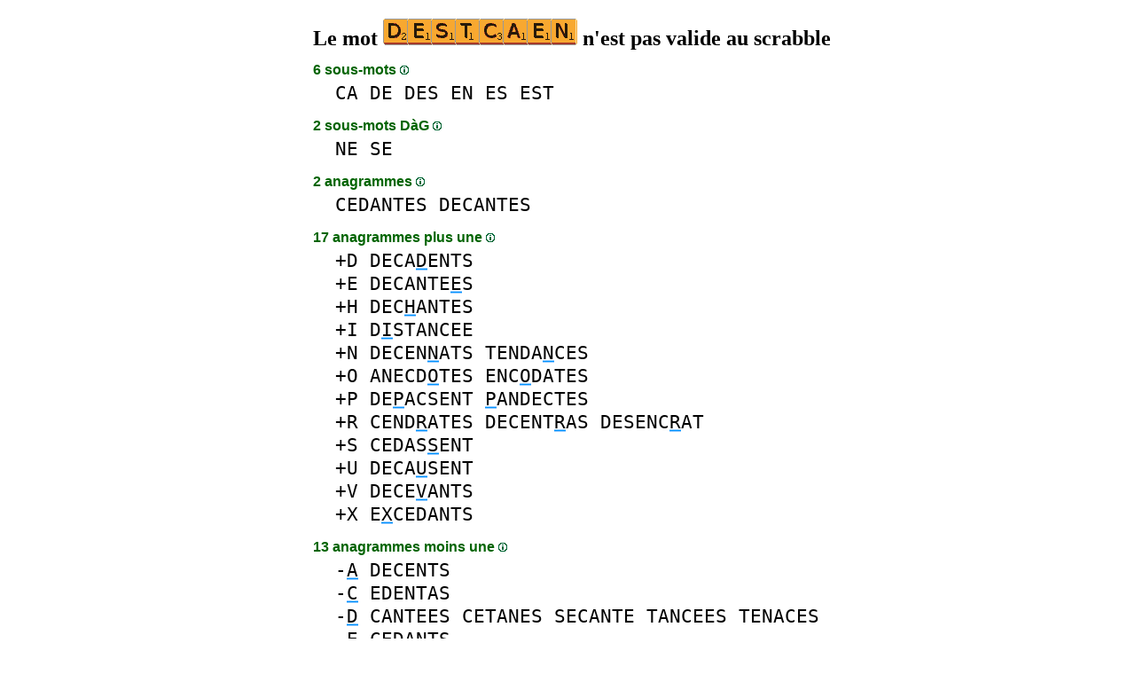

--- FILE ---
content_type: text/html
request_url: https://1mot.net/destcaen
body_size: 4232
content:
<!DOCTYPE html><html lang=fr id=top><head><meta charset=utf-8><title>Le mot DESTCAEN n'est pas valide au scrabble</title><meta name=description content="Ne jouez pas le mot destcaen, 2 anagrammes, 0 préfixe, 0 suffixe, 6 sous-mots, 0 cousin, 17 anagrammes+une... Le mot DESTCAEN vaut zéro au scrabble."><meta name=viewport content="width=device-width,initial-scale=1"><meta name=referrer content=origin><link rel=canonical href=https://1Mot.net/destcaen><meta property=og:image content=https://ortograf.biz/og.png><style>a{font-family:"Lucida Console",monospace;color:black;text-decoration:none}a:hover{text-decoration:underline}a.ln{font-family:"Lucida Sans Unicode",sans-serif;color:darkgreen}a.li{font-family:Arial;font-variant:small-caps}a.lv{font-family:Arial;color:darkgreen}a.cp{font-family:sans-serif;color:gray;text-decoration:underline}.gr{color:gray;font-size:75%}a.bw{color:blue;text-decoration:underline}p{font-family:Arial;margin:0;line-height:125%}p.mm{font-family:"Lucida Console",monospace;margin-left:25px;font-size:133%}b{font-weight:normal;background-repeat:repeat-x;background-position:bottom;background-image:url("[data-uri]")}.hp{display:none;font-weight:normal}a.ex{font-family:Arial;padding-right:13px;color:darkgreen;background:url("[data-uri]") no-repeat top right}.az{vertical-align:top;display:inline-block;height:21px;width:32px;background:url(/p1.png)}.hi{display:inline-block;height:10px;width:10px;background:url(/p1.png) -32px 0;}.mp{vertical-align:top;display:inline-block;height:21px;width:13px;background:url(/p1.png) -42px 0}.cm{vertical-align:top;display:inline-block;height:21px;width:20px;background:url(/p1.png) -55px 0}.ms{vertical-align:top;display:inline-block;height:21px;width:13px;background:url(/p1.png) -75px 0}.ht{display:inline-block;height:18px;width:16px;background:url(/p1.png) -88px 0}.mh{vertical-align:top;display:inline-block;height:21px;width:25px;background:url(/p1.png) -104px 0}h1,h3{font-family:"Times New Roman";font-size:150%;margin:0;line-height:100%}h4,h5{font-family:Arial;margin:15px 0 4px 0;color:darkgreen}ul{font-family:"Lucida Sans Unicode",sans-serif;margin:0}li{margin:6px 0}li.no{list-style-type:none}.t1{width:100%}.ml{text-align:left;white-space:nowrap}.mc{text-align:center;white-space:nowrap}.mr{text-align:right;white-space:nowrap}div.a_f1{position:fixed;top:10px}div.a_f2{position:fixed;top:0;left:0;right:0;background:white}.a_l{padding-right:10px}.a_r{padding-left:10px}.a_t,.a_b,.a_l,.a_r{display:flex;justify-content:center;align-items:center}.a_l,.a_r{width:160px;height:610px}.a_t,.a_b{margin:5px auto;height:90px;width:728px}.a_h,.a_v{width:100%}td.a_tp{vertical-align:top;width:100%}</style><style id=a_im>body,.a_h,.a_v{display:none}@media all and (min-width:1328px){.a_l,.a_r{width:336px}}@media all and (min-width:1050px){.a_l{width:336px}}@media not all and (max-width:909px){.a_h{display:inline-block}}@media all and (max-width:909px){.a_v{display:inline-block}}@media all and (max-width:727px){.a_b,.a_t{height:100px;width:320px}}</style><link rel=icon href=/favicon.ico><script>window.addEventListener('load',function(){var s=document.createElement('script');s.src='/a1.js';s.async=true;document.head.appendChild(s)},false);</script></head><body><table><tr><td class=a_h><div class=a_l><div class=a_f1 id=a_il></div></div></td><td class=a_tp><div class=a_v><div class=a_f2><div class=a_t id=a_it></div><hr></div><div class=a_t></div></div><h1>Le mot <img width=219 height=30 src="[data-uri]" alt=destcaen> n'est pas valide au scrabble</h1><h4>6 sous-mots <a class=hi id=h1 href="javascript:hp(1)"></a><span class=hp id=a1>(Mots se trouvant tels quels à l'intérieur du mot.)</span></h4><p class=mm><a href=ca>CA</a> <a href=de>DE</a> <a href=des>DES</a> <a href=en>EN</a> <a href=es>ES</a> <a href=est>EST</a></p><h4>2 sous-mots DàG <a class=hi id=h2 href="javascript:hp(2)"></a><span class=hp id=a2>(Mots écrits de droite à gauche, se trouvant tels quels à l'intérieur du mot.)</span></h4><p class=mm><a href=ne>NE</a> <a href=se>SE</a></p><h4>2 anagrammes <a class=hi id=h3 href="javascript:hp(3)"></a><span class=hp id=a3>(Nouveaux mots formés en changeant l'ordre des lettres du mot.)</span></h4><p class=mm><a href=cedantes>CEDANTES</a> <a href=decantes>DECANTES</a></p><h4>17 anagrammes plus une <a class=hi id=h10 href="javascript:hp(10)"></a><span class=hp id=a10>(Nouveaux mots formés avec toutes les lettres du mot plus une lettre.)</span></h4><p class=mm>+D <a href=decadents>DECA<b>D</b>ENTS</a><br>+E <a href=decantees>DECANTE<b>E</b>S</a><br>+H <a href=dechantes>DEC<b>H</b>ANTES</a><br>+I <a href=distancee>D<b>I</b>STANCEE</a><br>+N <a href=decennats>DECEN<b>N</b>ATS</a> <a href=tendances>TENDA<b>N</b>CES</a><br>+O <a href=anecdotes>ANECD<b>O</b>TES</a> <a href=encodates>ENC<b>O</b>DATES</a><br>+P <a href=depacsent>DE<b>P</b>ACSENT</a> <a href=pandectes><b>P</b>ANDECTES</a><br>+R <a href=cendrates>CEND<b>R</b>ATES</a> <a href=decentras>DECENT<b>R</b>AS</a> <a href=desencrat>DESENC<b>R</b>AT</a><br>+S <a href=cedassent>CEDAS<b>S</b>ENT</a><br>+U <a href=decausent>DECA<b>U</b>SENT</a><br>+V <a href=decevants>DECE<b>V</b>ANTS</a><br>+X <a href=excedants>E<b>X</b>CEDANTS</a><br></p><h4>13 anagrammes moins une <a class=hi id=h11 href="javascript:hp(11)"></a><span class=hp id=a11>(Nouveaux mots formés avec les lettres du mot moins une lettre du mot.)</span></h4><p class=mm>-<b>A</b> <a href=decents>DECENTS</a><br>-<b>C</b> <a href=edentas>EDENTAS</a><br>-<b>D</b> <a href=cantees>CANTEES</a> <a href=cetanes>CETANES</a> <a href=secante>SECANTE</a> <a href=tancees>TANCEES</a> <a href=tenaces>TENACES</a><br>-<b>E</b> <a href=cedants>CEDANTS</a><br>-<b>N</b> <a href=cedates>CEDATES</a><br>-<b>S</b> <a href=cedante>CEDANTE</a> <a href=decante>DECANTE</a><br>-<b>T</b> <a href=cadenes>CADENES</a> <a href=scandee>SCANDEE</a><br></p><h4>Pointage au scrabble</h4><ul><li>Zéro, invalide.</li></ul><ul><li>11 points, sans les contraintes du jeu.</li></ul><h4>Autres langues</h4><ul><li>Invalide : <a class=ex href=//1Word.ws/destcaen>anglais</a> <a class=ex href=//www.LasPalabras.es/destcaen>espagnol</a> <a class=ex href=//1Parola.it/destcaen>italien</a> <a class=ex href=//1Wort.com/destcaen>allemand</a> <a class=ex href=//1Cuvant.com/destcaen>roumain</a></li></ul><h4>Catégories sans mot</h4><ul><li>Aucun cousin <a class=hi id=h4 href="javascript:hp(4)"></a><span class=hp id=a4>(Mot formé en changeant une lettre dans le mot.)</span></li><li>Aucun lipogramme <a class=hi id=h5 href="javascript:hp(5)"></a><span class=hp id=a5>(Mot formé en enlevant une lettre du mot.)</span></li><li>Aucune épenthèse <a class=hi id=h6 href="javascript:hp(6)"></a><span class=hp id=a6>(Mot formé en insérant une lettre dans un mot.)</span></li><li>Aucun suffixe <a class=hi id=h7 href="javascript:hp(7)"></a><span class=hp id=a7>(Mot formé en ajoutant une ou plusieurs lettres à la fin du mot.)</span></li><li>Aucune fois au milieu <a class=hi id=h8 href="javascript:hp(8)"></a><span class=hp id=a8>(Mot formé en ajoutant une ou plusieurs lettres devant et à la fin du mot.)</span></li><li>Aucun préfixe <a class=hi id=h9 href="javascript:hp(9)"></a><span class=hp id=a9>(Mot formé en ajoutant une ou plusieurs lettres devant le mot.)</span></li></ul><script>function mr(){var xm;if(window.XMLHttpRequest){xm=new XMLHttpRequest();}else{xm=new ActiveXObject("Microsoft.XMLHTTP");}xm.onreadystatechange=function(){if(xm.readyState==4){if(xm.status==200){var dt=xm.responseText.split("\n");var cx=Math.floor((Math.random()*(dt.length-1)));location.href="/"+dt[cx];}}};var n=Math.floor((Math.random()*8327));xm.open("GET","/rnd/"+n+".txt",true);xm.send();}</script><br><table class=t1><tr><td class=ml><a class=ln href="javascript:mr()"><span class=mh></span> Mot au hasard</a></td><td class=mr><a class=ln href=#top>Haut de page <span class=ht></span></a></td></tr><tr><td class=ml><a class=ln href=destalinisons><span class=mp></span> Mot précédent</a></td><td class=mr><a class=ln href=destin>Mot suivant <span class=ms></span></a></td></tr><tr><td class=ml><a class=ex href=//ortograf.ws/cherchedebutalpha.htm><span class=cm></span> Chercher des mots</a></td><td></td></tr></table><br><script>function hp(p){document.getElementById("h"+p).style.display='none';document.getElementById("a"+p).style.display='inline'}</script><div class=a_v><hr><div class=a_b id=a_ib></div></div><hr><h4>Sites web recommandés</h4><ul><li>Visitez <a class=bw href=//fr.wikwik.org/>WikWik.org</a> - cherchez des mots et construisez des listes à partir des mots du Wiktionnaire.</li><li>Visitez <a class=bw href=http://www.jette7.com/fr/>www.Jette7.com</a> - jouez au scrabble duplicate en ligne.</li><li>Visitez <a class=bw href=//www.listesdemots.net>www.ListesDeMots.net</a> - créez vos listes de mots personnalisées pour le scrabble.</li><li>Visitez <a class=bw href=http://fr.duplitop.com>fr.DupliTop.com</a> - entraînez-vous sérieusement au scrabble.</li></ul><hr><table><tr><td style=vertical-align:middle><img src=/o1.png alt="Ortograf Inc." height=30 width=42></td><td><span class=gr>Ce site utilise des cookies informatiques, cliquez pour en <a class=cp href=//ortograf.biz/cookiesfr.htm>savoir plus</a>. Politique <a class=cp href=//ortograf.biz/privacyfr.htm?1Mot.net>vie privée</a>.<span id=a_ip></span><br>© Ortograf Inc. Site web mis à jour le 1 janvier 2024 (v-2.2.0<span id=a_iv>z</span>). <a class=cp href=//ortograf.biz/indexfr.htm>Informations &amp; Contacts</a>.</span></td></tr></table></td><td class=a_h><div class=a_r><div class=a_f1 id=a_ir></div></div></td></tr></table><style>body{display:inline;}</style></body></html>